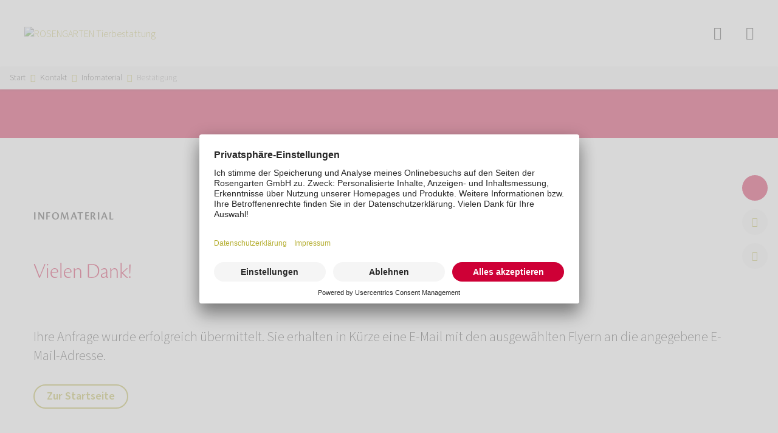

--- FILE ---
content_type: text/html; charset=utf-8
request_url: https://www.tierbestatter-magdeburg.de/kontakt/infomaterial/bestaetigung/
body_size: 8795
content:
<!DOCTYPE html>
<html dir="ltr" lang="de">
<head>

<meta charset="utf-8">
<!-- 
	This website is powered by TYPO3 - inspiring people to share!
	TYPO3 is a free open source Content Management Framework initially created by Kasper Skaarhoj and licensed under GNU/GPL.
	TYPO3 is copyright 1998-2026 of Kasper Skaarhoj. Extensions are copyright of their respective owners.
	Information and contribution at https://typo3.org/
-->


<link rel="shortcut icon" href="/typo3conf/ext/rosengarten/Resources/Public/Images/favicon/favicon.ico" type="image/vnd.microsoft.icon">
<title>Informaterial - ROSENGARTEN-Tierbestattung - Magdeburg</title>
<meta name="generator" content="TYPO3 CMS" />
<meta name="description" content="Gerne senden wir Ihnen kostenloses Infomaterial 🗺️ über die ROSENGARTEN-Tierbestattung per Mail zu." />
<meta name="robots" content="noindex,follow" />
<meta name="viewport" content="width=device-width, user-scalable=no, initial-scale=1.0" />
<meta property="og:title" content="Informaterial - ROSENGARTEN-Tierbestattung - Magdeburg" />
<meta property="og:description" content="Gerne senden wir Ihnen kostenloses Infomaterial 🗺️ über die ROSENGARTEN-Tierbestattung per Mail zu." />
<meta name="twitter:card" content="summary" />
<meta name="facebook-domain-verification" content="b21oegbo20rhf4za5n6yadr10rqgzw" />
<meta name="p:domain_verify" content="47e6ab639038756574773fbfc7a7544c" />


<link rel="stylesheet" type="text/css" href="/typo3temp/assets/compressed/merged-784140b703006ba599a5ff14f0a9ec80-d4ce98d9560641ce07f381c16e4afd6d.css?1768746609" media="all">




<script src="/typo3temp/assets/compressed/merged-80b44c5159de6a1ec6e3a8e3ca7bbbae-784c253851a635a76e3f9e525e16d450.js?1766479063"></script>

<script type="application/ld+json">{
  "@context": "https://schema.org",
  "@type": "LocalBusiness",
  "name": "ROSENGARTEN-Tierbestattung - Magdeburg",
  "image": "https://cdn.rosengarten-tierbestattung.de/standorte/ROSENGARTEN-Tierbestattung-Filiale-Magdeburg.jpg",
  "@id": "https://www.tierbestatter-magdeburg.de",
  "url": "https://www.tierbestatter-magdeburg.de",
  "telephone": "03928 4296200",
  "address": {
    "@type": "PostalAddress",
    "streetAddress": "Winkelgartenstraße 1",
    "addressLocality": "Bördeland",
    "addressRegion": "Sachsen-Anhalt",
    "postalCode": "39221",
    "addressCountry": "DE"
  },
  "geo": {
    "@type": "GeoCoordinates",
    "latitude": 51.97583746360592,
    "longitude": 11.708351053550725
  },
  "openingHoursSpecification": [
    {
      "@type": "OpeningHoursSpecification",
      "dayOfWeek": [
        "Monday",
        "Tuesday",
        "Wednesday",
        "Thursday",
        "Friday"
      ],
      "opens": "08:00",
      "closes": "21:00"
    },
    {
      "@type": "OpeningHoursSpecification",
      "dayOfWeek": [
        "Saturday",
        "Sunday"
      ],
      "opens": "08:00",
      "closes": "20:00"
    }
  ],
  "sameAs": [
    "https://www.facebook.com/RosengartenTierbestattung",
    "https://www.instagram.com/rosengarten_tierbestattung/",
    "https://www.youtube.com/channel/UCxbLk4T5bRUDpmT5NrdnXtg"
  ]
}</script>
<script type="application/ld+json">{
  "@context": "https://schema.org",
  "@type": "BreadcrumbList",
  "itemListElement": [
    {
      "@type": "ListItem",
      "position": 1,
      "name": "Start",
      "item": "https://www.tierbestatter-magdeburg.de/"
    },
    {
      "@type": "ListItem",
      "position": 2,
      "name": "Kontakt",
      "item": "https://www.tierbestatter-magdeburg.de/kontakt/"
    },
    {
      "@type": "ListItem",
      "position": 3,
      "name": "Infomaterial",
      "item": "https://www.tierbestatter-magdeburg.de/kontakt/infomaterial/"
    },
    {
      "@type": "ListItem",
      "position": 4,
      "name": "Bestätigung",
      "item": "https://www.tierbestatter-magdeburg.de/kontakt/infomaterial/bestaetigung/"
    }
  ]
}</script>

  <script type="text/javascript">
    // create dataLayer
    window.dataLayer = window.dataLayer || [];
    function gtag() {
        dataLayer.push(arguments);
    }

    // set „denied" as default for both ad and analytics storage, as well as ad_user_data and ad_personalization,
    gtag("consent", "default", {
        ad_user_data: "denied",
        ad_personalization: "denied",
        ad_storage: "denied",
        analytics_storage: "denied",
        wait_for_update: 2000 // milliseconds to wait for update
    });

    // Enable ads data redaction by default [optional]
    gtag("set", "ads_data_redaction", true);
</script>

<script type="text/javascript">
    // Google Tag Manager
    (function(w, d, s, l, i) {
        w[l] = w[l] || [];
        w[l].push({
            'gtm.start': new Date().getTime(),
            event: 'gtm.js'
        });
        var f = d.getElementsByTagName(s)[0],
            j = d.createElement(s),
            dl = l != 'dataLayer' ? '&l=' + l : '';
        j.async = true;
        j.src =
            'https://www.googletagmanager.com/gtm.js?id=' + i + dl;
        f.parentNode.insertBefore(j, f);
    })(window, document, 'script', 'dataLayer', 'GTM-WSX8ZP4'); //replace GTM-XXXXXX with Google Tag Manager ID
</script>            <link rel="preconnect" href="//app.usercentrics.eu">
            <link rel="preconnect" href="//api.usercentrics.eu">
            <link rel="preconnect" href="//privacy-proxy.usercentrics.eu">
            <link rel="preload" href="//app.usercentrics.eu/browser-ui/latest/loader.js" as="script">
            <link rel="preload" href="https://privacy-proxy.usercentrics.eu/latest/uc-block.bundle.js" as="script">
            <script id="usercentrics-cmp" src="https://app.usercentrics.eu/browser-ui/latest/loader.js" data-settings-id="SQJPFLBGsmRypX" data-language="de" async></script>
            <script type="application/javascript" src="https://privacy-proxy.usercentrics.eu/latest/uc-block.bundle.js"></script>            <script type="application/javascript" src="/typo3conf/ext/rosengarten/Resources/Public/JavaScript/usercentrics.min.js"></script>        <!-- Google Tag Manager -->
        <script type="application/javascript">(function(w,d,s,l,i){w[l]=w[l]||[];w[l].push({'gtm.start':
        new Date().getTime(),event:'gtm.js'});var f=d.getElementsByTagName(s)[0],
        j=d.createElement(s),dl=l!='dataLayer'?'&l='+l:'';j.async=true;j.src=
        'https://www.googletagmanager.com/gtm.js?id='+i+dl;f.parentNode.insertBefore(j,f);
        })(window,document,'script','dataLayer','GTM-WSX8ZP4');</script>
        <script>
            window.dataLayer = window.dataLayer || [];
            function gtag(){dataLayer.push(arguments);}
        </script>
        <!-- End Google Tag Manager -->            <link rel="icon" type="image/png" href="/typo3conf/ext/rosengarten/Resources/Public/Images/favicon/favicon-96x96.png" sizes="96x96" />
            <link rel="icon" type="image/svg+xml" href="/typo3conf/ext/rosengarten/Resources/Public/Images/favicon/favicon.svg" />
            <link rel="shortcut icon" href="/typo3conf/ext/rosengarten/Resources/Public/Images/favicon/favicon.ico" />
            <link rel="apple-touch-icon" sizes="180x180" href="/typo3conf/ext/rosengarten/Resources/Public/Images/favicon/apple-touch-icon.png" />
            <meta name="apple-mobile-web-app-title" content="ROSENGARTEN" />
            <link rel="manifest" href="/typo3conf/ext/rosengarten/Resources/Public/Images/favicon/site.webmanifest" />
<link rel="dns-prefetch" href="https://cdn.rosengarten-tierbestattung.de">

</head>
<body class="with-quicklinks">

    
    
        <noscript><iframe src="https://www.googletagmanager.com/ns.html?id=GTM-WSX8ZP4" height="0" width="0" style="display:none;visibility:hidden"></iframe></noscript>
    
    
        <noscript><iframe src="https://www.googletagmanager.com/ns.html?id=GTM-WSX8ZP4" height="0" width="0" style="display:none;visibility:hidden"></iframe></noscript>
    
    
        
    
    <header class="site-header with-breadcrumbs">
        <div id="navbar" class="navbar">
            <a class="navbar-brand" href="/">
                
                        <img class="logo default" alt="ROSENGARTEN Tierbestattung" src="/typo3conf/ext/rosengarten/Resources/Public/Images/logo-rosengarten-tierbestattung.svg" width="296" height="62" />
                        
                    
            </a>
        </div>
        <div id="navbar-controls" class="navbar-controls">
            <button type="button" class="navbar-search-toggler" data-target="#nav-search" aria-controls="nav-search" aria-expanded="false"><span class="icon icon-search"></span></button><button type="button" class="navbar-menu-toggler" type="button" data-target="#nav-main" aria-controls="nav-aside" aria-expanded="false"><span class="icon icon-bars"></span></button>
        </div>
        
            
<nav class="navbar-breadcrumbs" aria-label="breadcrumb">
  <ol class="breadcrumb">
    
      
          <li class="breadcrumb-item">
            <a href="/">Start</a>
          </li>
        
    
      
          <li class="breadcrumb-item">
            <a href="/kontakt/">Kontakt</a>
          </li>
        
    
      
          <li class="breadcrumb-item">
            <a href="/kontakt/infomaterial/">Infomaterial</a>
          </li>
        
    
      
          <li class="breadcrumb-item active" aria-current="page">
            
                Bestätigung
              
          </li>
        
    
  </ol>
</nav>


        
    </header>
    
<nav id="nav-main" class="nav-main nav-aside overflow-scroll-gradient">
    <ul class="nav main first-level">
        
            
                    
<li class="nav-item child with-children">
    <a class="nav-link open-next-level">Tierbestattung</a>
    <ul class="nav main sub-level ">
        <li class="nav-item back close-level">
            <a class="nav-link"><span class="icon icon-left"></span>Zurück</a>
        </li>
        <li class="nav-item parent">
            <a href="/tierbestattung/" class="nav-link">
                
                        Tierbestattung
                    
            </a>
        </li>
        
            
                    
<li class="nav-item child with-children">
    <a class="nav-link open-next-level">Kleintierbestattung</a>
    <ul class="nav main sub-level  sub-sub-level">
        <li class="nav-item back close-level">
            <a class="nav-link"><span class="icon icon-left"></span>Zurück</a>
        </li>
        <li class="nav-item parent">
            <a href="/tierbestattung/kleintierbestattung/" class="nav-link">
                
                        Kleintierbestattung
                    
            </a>
        </li>
        
            
                    
    
<li class="nav-item without-children  child">
    
            <a href="/tierbestattung/kleintierbestattung/ablauf/" class="nav-link">Ablauf</a>
        
</li>


                
        
            
                    
    
<li class="nav-item without-children  child">
    
            <a href="/tierbestattung/kleintierbestattung/verbleib-der-asche/" class="nav-link">Verbleib der Asche</a>
        
</li>


                
        
            
                    
    
<li class="nav-item without-children  child">
    
            <a href="/preise/#preise-kleintierbestattung" class="nav-link">Preise</a>
        
</li>


                
        
            
                    
    
<li class="nav-item without-children  child">
    
            <a href="/tierbestattung/kleintierbestattung/kremierungsarten/" class="nav-link">Kremierungsarten</a>
        
</li>


                
        
            
                    
    
<li class="nav-item without-children  child">
    
            <a href="/kremierungsantrag/" class="nav-link">Kremierungsantrag</a>
        
</li>


                
        
    </ul>
</li>


                
        
            
                    
<li class="nav-item child with-children">
    <a class="nav-link open-next-level">Pferdebestattung</a>
    <ul class="nav main sub-level  sub-sub-level">
        <li class="nav-item back close-level">
            <a class="nav-link"><span class="icon icon-left"></span>Zurück</a>
        </li>
        <li class="nav-item parent">
            <a href="/tierbestattung/pferdebestattung/" class="nav-link">
                
                        Pferdebestattung
                    
            </a>
        </li>
        
            
                    
    
<li class="nav-item without-children  child">
    
            <a href="/tierbestattung/pferdebestattung/ablauf/" class="nav-link">Ablauf</a>
        
</li>


                
        
            
                    
    
<li class="nav-item without-children  child">
    
            <a href="/tierbestattung/pferdebestattung/verbleib-der-asche/" class="nav-link">Verbleib der Asche</a>
        
</li>


                
        
            
                    
    
<li class="nav-item without-children  child">
    
            <a href="/preise/#preise-pferdebestattung" class="nav-link">Preise</a>
        
</li>


                
        
            
                    
    
<li class="nav-item without-children  child">
    
            <a href="/tierbestattung/pferdebestattung/kremierungsarten/" class="nav-link">Kremierungsarten</a>
        
</li>


                
        
            
                    
    
<li class="nav-item without-children  child">
    
            <a href="/kremierungsantrag/" class="nav-link">Kremierungsantrag</a>
        
</li>


                
        
    </ul>
</li>


                
        
    </ul>
</li>


                
        
            
                    
    
<li class="nav-item without-children ">
    
            <a href="/vorsorge/" class="nav-link">Vorsorge</a>
        
</li>


                
        
            
                    
<li class="nav-item child with-children">
    <a class="nav-link open-next-level">Über uns</a>
    <ul class="nav main sub-level ">
        <li class="nav-item back close-level">
            <a class="nav-link"><span class="icon icon-left"></span>Zurück</a>
        </li>
        <li class="nav-item parent">
            <a href="/ueber-uns/" class="nav-link">
                
                        Über uns
                    
            </a>
        </li>
        
            
                    
    
<li class="nav-item without-children  child">
    
            <a href="/ueber-uns/unsere-werte/" class="nav-link">Unsere Werte</a>
        
</li>


                
        
            
                    
    
<li class="nav-item without-children  child">
    
            <a href="/ueber-uns/aktuelles/" class="nav-link">Aktuelles</a>
        
</li>


                
        
            
                    
    
<li class="nav-item without-children  child">
    
            <a href="/ueber-uns/tierkrematorien/" class="nav-link">Tierkrematorien</a>
        
</li>


                
        
            
                    
    
<li class="nav-item without-children  child">
    
            <a href="/ueber-uns/rosengarten-stiftung/" class="nav-link">ROSENGARTEN-Stiftung</a>
        
</li>


                
        
            
                    
    
<li class="nav-item without-children  child">
    
            <a href="/ueber-uns/gruene-pfote/" class="nav-link">Grüne Pfote</a>
        
</li>


                
        
            
                    
    
<li class="nav-item without-children  child">
    
            <a href="/ueber-uns/lokale-partner/" class="nav-link">Lokale Partner</a>
        
</li>


                
        
            
                    
    
<li class="nav-item without-children  child">
    
            <a href="/faq/" class="nav-link">Häufig gestellte Fragen</a>
        
</li>


                
        
    </ul>
</li>


                
        
            
                    
    
<li class="nav-item without-children ">
    
            <a href="https://www.rosengarten-tierbestattung.de/tierbestattung-in-der-naehe/" target="_blank" class="nav-link">Standorte</a>
        
</li>


                
        
            
                    
<li class="nav-item child with-children active divider-after">
    <a class="nav-link open-next-level active">Kontakt</a>
    <ul class="nav main sub-level  desktop-active">
        <li class="nav-item back close-level">
            <a class="nav-link"><span class="icon icon-left"></span>Zurück</a>
        </li>
        <li class="nav-item parent">
            <a href="/kontakt/" class="nav-link">
                
                        Kontakt
                    
            </a>
        </li>
        
            
                    
    
<li class="nav-item without-children  child">
    
            <a href="/kontakt/infomaterial/" class="nav-link active">Infomaterial</a>
        
</li>


                
        
    </ul>
</li>


                
        
            
                    
    
<li class="nav-item without-children ">
    
            <a href="/kremierungsantrag/" class="nav-link">Kremierung beauftragen</a>
        
</li>


                
        
            
                    
    
<li class="nav-item without-children ">
    
            <a href="/preise/" class="nav-link">Preise</a>
        
</li>


                
        
            
                    
    
<li class="nav-item without-children ">
    
            <a href="/shop/" class="nav-link">Shop</a>
        
</li>


                
        
            
                    
    
<li class="nav-item without-children ">
    
            <a href="/karriere/" class="nav-link">Karriere</a>
        
</li>


                
        
            
                    
    
<li class="nav-item without-children ">
    
            <a href="https://www.rosengarten-tierbestattung.de/magazin" target="_blank" class="nav-link">Magazin</a>
        
</li>


                
        
    </ul>

    
        <ul class="nav horizontal nav-social-media">
            
                <li class="nav-item">
                    <a href="https://www.facebook.com/RosengartenTierbestattung" target="_blank" class="nav-link" rel="noreferrer">
                        <span class="icon icon-facebook"></span>
                    </a>
                </li>
            
                <li class="nav-item">
                    <a href="https://www.instagram.com/rosengarten_tierbestattung/" target="_blank" class="nav-link" rel="noreferrer">
                        <span class="icon icon-instagram"></span>
                    </a>
                </li>
            
                <li class="nav-item">
                    <a href="https://www.youtube.com/channel/UCxbLk4T5bRUDpmT5NrdnXtg" target="_blank" class="nav-link" rel="noreferrer">
                        <span class="icon icon-youtube"></span>
                    </a>
                </li>
            
                <li class="nav-item">
                    <a href="https://www.tiktok.com/@rosengarten_official" target="_blank" class="nav-link" rel="noreferrer">
                        <span class="icon icon-tiktok"></span>
                    </a>
                </li>
            
        </ul>
    
</nav>



    
    <div id="nav-search" class="nav-search nav-aside">
        <div class="main-content">
            <div class="headline"></div>
            <form class="search-form" action="/suche/">
                <div class="form-group">
                    <label for="header-search">Gerne helfen wir Ihnen weiter, wonach suchen Sie?</label>
                    <div class="input-button-wrap">
                        <input id="header-search" type="search" name="tx_kesearch_pi1[sword]" class="form-control" />
                        <button>
                            <span class="icon icon-search"></span>
                        </button>
                    </div>
                </div>
            </form>
        </div>

        <nav class="nav-search-sidebar">
            
<ul class="nav search">
    
        <li class="nav-item">
            
            
                    <a href="/preise/" class="nav-link textlink arrow">
                        Preise
                    </a>
                

        </li>
    
        <li class="nav-item">
            
            
                    <a href="/suche/?tx_kesearch_pi1%5Bsword%5D=Einzelkremierung&amp;cHash=f1dda0a2736a67bc6cfc03df86f8221f" class="nav-link textlink arrow">Einzelkremierung</a>
                

        </li>
    
        <li class="nav-item">
            
            
                    <a href="https://www.rosengarten-versand.de" target="_blank" class="nav-link textlink arrow" rel="noreferrer">
                        Tierurnen
                    </a>
                

        </li>
    
        <li class="nav-item">
            
            
                    <a href="/suche/?tx_kesearch_pi1%5Bsword%5D=Vorsorge&amp;cHash=e6018e7ddeb923e9cad7e04b44f2c37c" class="nav-link textlink arrow">Vorsorge</a>
                

        </li>
    
        <li class="nav-item">
            
            
                    <a href="/kontakt/infomaterial/" class="nav-link textlink arrow">
                        Infomaterial
                    </a>
                

        </li>
    
        <li class="nav-item">
            
            
                    <a href="/suche/?tx_kesearch_pi1%5Bsword%5D=Karriere&amp;cHash=1113068789747f1f5b5cbfbe02961a38" class="nav-link textlink arrow">Karriere</a>
                

        </li>
    
</ul>


        </nav>
    </div>

    
<nav id="nav-language-select" class="nav-main nav-aside nav-language-select">
    <div class="headline">
        Sprache auswählen
    </div>
    <form class="language-select-form">
        <select class="form-control form-select">
            
                <option value="/kontakt/infomaterial/bestaetigung/" selected="selected">Deutsch</option>
            
        </select>
        <button class="button">
            Neu laden
        </button>
    </form>

</nav>





    
        






        
    



<nav class="quicklinks default">
    <ul class="nav">
        
            <li class="nav-item phone mobile">
                
                        <a class="nav-link phone" title="Telefon" href="tel:039284296200">
                            <span class="icon icon-phone light">
                        </a>
                    
            </li>
        
        
            
            <li class="nav-item cremation">
                <a href="/kremierungsantrag/" title="Kremierung beauftragen" class="nav-link cremation">
                    <span class="icon icon-urn primary"></span>
                    <div class="icon-text icon-urn-text primary">
                        
                        <p>
                            Kremierung beauftragen
                        </p>
                    </div>
                </a>
            </li>
        
        
                
            
        
            <li class="nav-item contact  desktop">
                <a href="/kontakt/" title="Kontakt" class="nav-link mail"><span
                        class="icon icon-mail light"></span></a>
            </li>
        
        
            <li class="nav-item location">
                <a href="https://www.rosengarten-tierbestattung.de/tierbestattung-in-der-naehe/" title="Standorte" target="_blank" class="nav-link locations">
                    <span class="icon icon-pin light"></span>
                </a>
            </li>
        
    </ul>
</nav>

<!-- Modal für CH-->




    
    <main id="page-content" class="page-content">
        
        
    <div id="c297" class="shortcut">
        
        
        
    
    <div id="c289" class="page-header">
        
        <div class="container">
            
            
    <div class="container-primary"></div>
    
        <div class="container">
            <div class="subheader">
                

    
        <header>
            



            
    
        
                
                    
    
        
                <h1 class="">
                    Infomaterial
                </h1>
            
    


                
            
    


        </header>
    



            </div>
        </div>
    

        </div>
    </div>


    <div id="c290" class="text align-left">
        
        <div class="container">
            
            
    <div class="content">
        

    
        <header>
            



            
    
        
                
                    
    
        
                <h2 class="">
                    Vielen Dank!
                </h2>
            
    


                
            
    


        </header>
    



        
    
            
        
    
        <div class="bodytext"><p>Ihre Anfrage wurde erfolgreich übermittelt. Sie erhalten in Kürze eine E-Mail mit den ausgewählten Flyern an die angegebene E-Mail-Adresse.<br> <br> <a href="/" class="button">Zur Startseite</a></p></div>
    


        
    


    </div>

        </div>
    </div>



    </div>


    <div id="c2958" class="shortcut">
        
        
        
    
    <div id="c2952" class="text-image-cta right">
        
            <div id="#shop-1" class="anchor-link"></div>
        
        <div class="container">
            
            
    <div class="row">
        
            <div class="col-12 col-lg-6 image">
                

    <figure>
        
                <img alt="Mit der ROSENGARTEN-Vorsorge können Sie sich schon heute für den Tag des Abschiedes finanziell absichern " loading="lazy" src="https://cdn.rosengarten-tierbestattung.de/_processed_/c/1/csm_Vorsorge-Sterbevorsorge-gemeinsame-Zeit-Tier-Hund-Katze-Pferd-Frau_mit_Hund-Wiese-Rosengarten-Tierbestattung_f972d9eb65.webp" width="570" height="380" />
            
        
    </figure>



            </div>
        
        <div class="col-12 col-lg-6 content">
            

    
        <header>
            



            
    
        
                <h2 class="">
                    ROSENGARTEN-Vorsorge
                </h2>
            
    


        </header>
    



            
    
            
        
    
        <div class="bodytext"><p>Mit der <a href="https://www.rosengarten-tierbestattung.de/vorsorge/" target="_blank">ROSENGARTEN-Vorsorge</a> geben wir Ihnen die Möglichkeit, sich frühzeitig finanziell auf den Abschied vom geliebten Tier vorzubereiten. Sie bestimmen, was Sie aufwenden können oder möchten. Ihre Wünsche und Entscheidungen werden im <a href="https://www.rosengarten-tierbestattung.de/vorsorge/buchungsantrag/" target="_blank">Vorsorgeantrag</a> festgehalten, damit Sie zum Abschied Zeit für Ihre Trauer finden und einfühlsam von uns aufgefangen werden. Machen Sie sich keine Sorgen, wir sind für Sie da, wenn Sie uns brauchen.&nbsp;</p></div>
    


            

    <a href="/vorsorge/" target="_top" class="button arrow">ROSENGARTEN-Vorsorge</a>



        </div>
    </div>    

        </div>
    </div>


    <div id="c2951" class="text-image-cta left">
        
            <div id="#shop-1" class="anchor-link"></div>
        
        <div class="container">
            
            
    <div class="row">
        
            <div class="col-12 col-lg-6 image">
                

    <figure>
        
                <img alt="Mann im Büro mit Hund an seiner Seite" loading="lazy" src="https://cdn.rosengarten-tierbestattung.de/_processed_/4/2/csm_Buerohund-Magazin-Blog-Tierbestattung-Buero-ARbeitsplatz-Tisch-Hund-Mann_15fa139909.webp" width="570" height="380" />
            
        
    </figure>



            </div>
        
        <div class="col-12 col-lg-6 content">
            

    
        <header>
            



            
    
        
                <h2 class="">
                    Magazin
                </h2>
            
    


        </header>
    



            
    
            
        
    
        <div class="bodytext"><p>In unserem <a href="https://www.rosengarten-tierbestattung.de/magazin/" target="_blank">Magazin</a> finden Sie spannende und informative Beiträge zu unterschiedlichen Themen. Unsere Inhalte sind redaktionell aufbereitet, wodurch wir eine hohe Informationsqualität garantieren und Sie möglichst ausführlich informieren.</p></div>
    


            

    <a href="/magazin/" target="_top" class="button arrow">Zum Magazin</a>



        </div>
    </div>    

        </div>
    </div>



    </div>


    
    </main>
    
<noscript>
    <link rel="stylesheet" href="/typo3conf/ext/rosengarten/Resources/Public/Css/simple-page.min.css" />
    <style>
        #page-content {display: none;}
        noscript {flex: 1;}
    </style>
    
    <div id="c274" class="page-header">
        
        <div class="container">
            
            
    <div class="container-primary"></div>
    
        <div class="container">
            <div class="subheader">
                

    
        <header>
            



            
    
        
                
                    
    
        
                <div class="headline" class="">
                    JavaScript deaktiviert
                </div>
            
    


                
            
    


        </header>
    



            </div>
        </div>
    

        </div>
    </div>


    <div id="c275" class="text align-left">
        
        <div class="container">
            
            
    <div class="content">
        

    



        
    
            
        
    
        <div class="bodytext"><p>Sie haben aktuell JavaScript deaktiviert. Um unsere Webseite fehlerfrei und im vollen Umfang nutzen zu können, empfehlen wir die Aktivierung von JavaScript in Ihrem Browsers.</p></div>
    


        
    


    </div>

        </div>
    </div>


</noscript>

    
<footer class="site-footer container-dark">
        <div class="container">

            

            <div class="footer-main">
                <div class="footer-brand">
                    <a href="/">
                        
                                <img class="logo" alt="ROSENGARTEN Tierbestattung" src="/typo3conf/ext/rosengarten/Resources/Public/Images/logo-rosengarten-tierbestattung-light.svg" width="266" height="54" />
                            
                    </a>
                    
                        <div class="info">
                            <p>ROSENGARTEN-Tierbestattung - Magdeburg</p>
                            <p>Winkelgartenstraße 1 · 39221 Bördeland</p>
                        </div>
                        <div class="contact">
                            
                                <a class="iconlink icon-phone" href="tel:039284296200">03928 4296200</a><br/>
                            
                            <a class="iconlink icon-mail" href="javascript:linkTo_UnCryptMailto(%27iwehpk6iwczaxqncWiaej9nkoajcwnpaj%3Aza%27);">magdeburg@mein-rosengarten.de</a>
                        </div>
                    
                </div>
                <nav class="footer-nav">
                    <div class="footer-nav-main">
                        
                            <ul class="nav first-level">
                                
                                    <li class="nav-item with-children">
                                        <a href="/tierbestattung/" class="nav-link">
                                            Tierbestattung
                                        </a>
                                        
                                            <ul class="nav second-level">
                                                
                                                    <li class="nav-item">
                                                        <a href="/tierbestattung/kleintierbestattung/" class="nav-link">
                                                            Kleintierbestattung
                                                        </a>
                                                    </li>
                                                
                                                    <li class="nav-item">
                                                        <a href="/tierbestattung/pferdebestattung/" class="nav-link">
                                                            Pferdebestattung
                                                        </a>
                                                    </li>
                                                
                                            </ul>
                                        
                                    </li>
                                
                                    <li class="nav-item">
                                        <a href="/vorsorge/" class="nav-link">
                                            Vorsorge
                                        </a>
                                        
                                    </li>
                                
                                    <li class="nav-item with-children">
                                        <a href="/ueber-uns/" class="nav-link">
                                            Über uns
                                        </a>
                                        
                                            <ul class="nav second-level">
                                                
                                                    <li class="nav-item">
                                                        <a href="/ueber-uns/unsere-werte/" class="nav-link">
                                                            Unsere Werte
                                                        </a>
                                                    </li>
                                                
                                                    <li class="nav-item">
                                                        <a href="/ueber-uns/aktuelles/" class="nav-link">
                                                            Aktuelles
                                                        </a>
                                                    </li>
                                                
                                                    <li class="nav-item">
                                                        <a href="/ueber-uns/tierkrematorien/" class="nav-link">
                                                            Tierkrematorien
                                                        </a>
                                                    </li>
                                                
                                                    <li class="nav-item">
                                                        <a href="/ueber-uns/rosengarten-stiftung/" class="nav-link">
                                                            ROSENGARTEN-Stiftung
                                                        </a>
                                                    </li>
                                                
                                                    <li class="nav-item">
                                                        <a href="/ueber-uns/gruene-pfote/" class="nav-link">
                                                            Grüne Pfote
                                                        </a>
                                                    </li>
                                                
                                                    <li class="nav-item">
                                                        <a href="/ueber-uns/lokale-partner/" class="nav-link">
                                                            Lokale Partner
                                                        </a>
                                                    </li>
                                                
                                                    <li class="nav-item">
                                                        <a href="/faq/" class="nav-link">
                                                            Häufig gestellte Fragen
                                                        </a>
                                                    </li>
                                                
                                            </ul>
                                        
                                    </li>
                                
                                    <li class="nav-item">
                                        <a href="https://www.rosengarten-tierbestattung.de/tierbestattung-in-der-naehe/" target="_blank" class="nav-link">
                                            Standorte
                                        </a>
                                        
                                    </li>
                                
                                    <li class="nav-item">
                                        <a href="/kremierungsantrag/" class="nav-link">
                                            Kremierung beauftragen
                                        </a>
                                        
                                    </li>
                                
                                    <li class="nav-item">
                                        <a href="/preise/" class="nav-link">
                                            Preise
                                        </a>
                                        
                                    </li>
                                
                                    <li class="nav-item">
                                        <a href="/karriere/" class="nav-link">
                                            Karriere
                                        </a>
                                        
                                    </li>
                                
                                    <li class="nav-item">
                                        <a href="https://www.rosengarten-tierbestattung.de/magazin" target="_blank" class="nav-link">
                                            Magazin
                                        </a>
                                        
                                    </li>
                                
                                
                            </ul>
                        
                    </div>
                    <div class="footer-nav-aside">
                        
                            <ul class="nav first-level">
                                
                                    <li class="nav-item">
                                        <a href="/kontakt/" class="nav-link">
                                            Kontakt
                                        </a>
                                    </li>
                                
                                    <li class="nav-item">
                                        <a href="/shop/" class="nav-link">
                                            Shop
                                        </a>
                                    </li>
                                
                            </ul>
                        
                    </div>
                </nav>
            </div>
            <div class="footer-secondary">
                
                    <div class="related-logos">
                        <a href="/ueber-uns/unsere-werte/">
                            <img class="dekra" alt="Dekra zertifiziert" src="/typo3conf/ext/rosengarten/Resources/Public/Images/dekra-zertifiziert.svg" width="90" height="126" />
                        </a>
                    </div>
                
                
    
    <div class="footer-newsletter">
        <div class="headline">Newsletter abonnieren</div>
        <div class="content">
            
                    <p>Bleiben Sie stets informiert. Erfahren Sie alle Neuigkeiten und Angebote mit dem ROSENGARTEN-Newsletter.</p>
                
            

    

        
        <form enctype="multipart/form-data" method="post" novalidate="novalidate" class="needs-validation" id="newsletter-footer-236" action="/kontakt/infomaterial/bestaetigung/?tx_form_formframework%5Baction%5D=perform&amp;tx_form_formframework%5Bcontroller%5D=FormFrontend&amp;cHash=18711e0489f8610b4321baaa49fec767">
<div><input type="hidden" name="tx_form_formframework[newsletter-footer-236][__state]" value="TzozOToiVFlQTzNcQ01TXEZvcm1cRG9tYWluXFJ1bnRpbWVcRm9ybVN0YXRlIjoyOntzOjI1OiIAKgBsYXN0RGlzcGxheWVkUGFnZUluZGV4IjtpOjA7czoxMzoiACoAZm9ybVZhbHVlcyI7YTowOnt9fQ==91c8eb1880291d12c78dd4dbc451473b381162dc" /><input type="hidden" name="tx_form_formframework[__trustedProperties]" value="{&quot;newsletter-footer-236&quot;:{&quot;Gvt0uLMzRl5VpAQYs4&quot;:1,&quot;email&quot;:1,&quot;__currentPage&quot;:1}}330a5d2df3e3f53b660eb36a0f3b474d405338c5" />
</div>

            
            
            
            <div class="form-fields">
                

    
    
        

        <input autocomplete="Gvt0uLMzRl5VpAQYs4" aria-hidden="true" id="newsletter-footer-236-Gvt0uLMzRl5VpAQYs4" style="position:absolute; margin:0 0 0 -999em;" tabindex="-1" type="text" name="tx_form_formframework[newsletter-footer-236][Gvt0uLMzRl5VpAQYs4]" />
    


    
        

    

    <div class="form-group">
        
            <label class="control-label sr-only" for="newsletter-footer-236-email"><span class="text">Ihre E-Mail-Adresse:</span>
<span class="required">*</span>

</label>
        
        <div class="input">
            
                
        <input placeholder="Ihre E-Mail-Adresse" required="required" data-element-type="Email" class=" form-control" id="newsletter-footer-236-email" type="email" name="tx_form_formframework[newsletter-footer-236][email]" />
    
                
            
            
        </div>
    </div>






    



                
            </div>
            <div class="actions">
                
<nav class="form-navigation">
    <div class="btn-toolbar" role="toolbar">
        <div class="btn-group" role="group">
            
            
                    <button class="form-submit " type="submit" name="tx_form_formframework[newsletter-footer-236][__currentPage]" value="1">
                        
                                <span class="icon icon-send"></span>
                            
                    </button>
                
        </div>
    </div>
</nav>


            </div>
        </form>



    



        </div>
    </div>




            </div>
            
                <div class="footer-tertiary">
                    <div class="footer-citylist">
                        <div class="headline">Für Sie vor Ort tätig in</div>
                        <div class="content">
                            <p>
                                Magdeburg, Dessau-Roßlau, Lutherstadt Wittenberg, Halberstadt, Stendal, Bernburg(Saale), Schönebeck (Elbe), Köthen(Anhalt), Quedlingburg, Burg(bei Magdeburg), Gardelegen, Haldensleben, Thale, Gommern, Tangermünde 
                            </p>
                        </div>
                    </div>
                </div>
            
            <div class="footer-bottom">
                <div class="footer-bottom-nav">
                    
                        <nav class="footer-nav-meta">
                            <ul class="nav horizontal">
                                
                                    <li class="nav-item">
                                        <a href="/impressum/" class="nav-link">
                                            Impressum
                                        </a>
                                    </li>
                                
                                    <li class="nav-item">
                                        <a href="/datenschutz/" class="nav-link">
                                            Datenschutz
                                        </a>
                                    </li>
                                
                                    <li class="nav-item">
                                        <a href="https://www.rosengarten-stiftung.org/" target="_blank" class="nav-link">
                                            Stiftung
                                        </a>
                                    </li>
                                
                                    <li class="nav-item">
                                        <a href="https://www.rosengarten-tierbestattung.de/hinweisgeberschutzgesetz/" target="_blank" class="nav-link">
                                            Interne Meldestelle
                                        </a>
                                    </li>
                                
                                    <li class="nav-item">
                                        <a href="/preise/#c6688" class="nav-link">
                                            Zahlungsmittel
                                        </a>
                                    </li>
                                
                                    <li class="nav-item">
                                        <a href="https://www.rosengarten-tierbestattung.de/barrierefreiheitserklaerung/" target="_blank" class="nav-link">
                                            Barrierefreiheitserklärung
                                        </a>
                                    </li>
                                
                                <li class="nav-item">
                                    <a class="nav-link" onClick="UC_UI.showSecondLayer()">
                                        Cookie/Tracking-Einstellungen
                                    </a>
                                </li>
                            </ul>
                        </nav>
                    
                    
                        <nav class="footer-nav-social-media">
                            <ul class="nav horizontal">
                                
                                    <li class="nav-item">
                                        <a href="https://www.facebook.com/RosengartenTierbestattung" target="_blank" class="nav-link" rel="noreferrer">
                                            <span class="icon icon-facebook"></span>
                                        </a>
                                    </li>
                                
                                    <li class="nav-item">
                                        <a href="https://www.instagram.com/rosengarten_tierbestattung/" target="_blank" class="nav-link" rel="noreferrer">
                                            <span class="icon icon-instagram"></span>
                                        </a>
                                    </li>
                                
                                    <li class="nav-item">
                                        <a href="https://www.youtube.com/channel/UCxbLk4T5bRUDpmT5NrdnXtg" target="_blank" class="nav-link" rel="noreferrer">
                                            <span class="icon icon-youtube"></span>
                                        </a>
                                    </li>
                                
                                    <li class="nav-item">
                                        <a href="https://www.tiktok.com/@rosengarten_official" target="_blank" class="nav-link" rel="noreferrer">
                                            <span class="icon icon-tiktok"></span>
                                        </a>
                                    </li>
                                
                            </ul>
                        </nav>
                    
                </div>
                <div class="copyright">
                    &copy; 2026
                    
                            ROSENGARTEN-Tierbestattung
                        
                </div>

            </div>
        </div>

    </footer>


    <div class="overlay-background"></div>
<script src="/typo3temp/assets/compressed/merged-1dfb19487403956ee5cfd8179b053c17-da21f06d411cd3c7465ce9710d93cb8e.js?1766479062"></script>
<script src="/typo3temp/assets/compressed/slick.min-c37278de05d496e7f919c3e57b1bddb7.js?1766479062"></script>

<script src="/typo3temp/assets/compressed/merged-963a043e71f1caa9f0c7eec4cd328173-da360e471a752f1ee9f71c079fee40de.js?1766479062"></script>
<script src="/typo3conf/ext/rosengarten/Resources/Public/JavaScript/form.min.js?1766478923"></script>
<script>
            var outdatedPattern = /(?:msie |Trident\/7.0;(.*)rv:11.0)/i;
            if(outdatedPattern.test(window.navigator.userAgent)) {
                window.location.href = "/veralteter-browser/";
            }
        </script>
<script>
        addTooltipEventListeners();
    </script>

</body>
</html>

--- FILE ---
content_type: application/javascript; charset=utf-8
request_url: https://www.tierbestatter-magdeburg.de/typo3temp/assets/compressed/merged-963a043e71f1caa9f0c7eec4cd328173-da360e471a752f1ee9f71c079fee40de.js?1766479062
body_size: 7835
content:

function openMenu(a){var e=$(a),n=getButtonForMenu(a),t=$(".nav-aside.active"),i=$("#navbar-controls button.active");e.addClass("active"),n.addClass("active"),n.attr("aria-expanded","true"),t.removeClass("active"),i.removeClass("active"),$("#navbar-controls, .quicklinks, body").css("padding-right",getScrollbarWidth()+"px"),$("body").addClass("menu-open"),showMenuBackdrop()}function closeMenu(a){var e=$(a),n=getButtonForMenu(a);e.removeClass("active"),n.removeClass("active"),n.attr("aria-expanded","false"),$("#navbar-controls, .quicklinks, body").css("padding-right",0),$("body").removeClass("menu-open"),removeMenuBackdrop()}function isMenuActive(a){return a.hasClass("active")}function isSubmenuActive(){if($(".nav-main.nav-aside .nav-item.with-children").hasClass("active")){var a=$(".nav-main.nav-aside .nav-item.with-children.active");if($(a).find("ul .nav-item.child .nav-link").hasClass("active")){var e=$(a).find("ul li .nav-link.active"),n=$(e).closest("ul");n.addClass("active"),$(n).closest(".nav-item.with-children.active").find(".nav-link.open-next-level").addClass("submenu-active")}}}function getButtonForMenu(a){return $('#navbar-controls button[data-target="'+a+'"]')}function showMenuBackdrop(){$(".nav-backdrop").length||($('<div class="nav-backdrop"></div>').appendTo(document.body),$(".nav-backdrop").animate({opacity:1},400),$(".nav-backdrop").on("click",function(){closeMenu($("#navbar-controls button.active").data("target"))}))}function removeMenuBackdrop(){$(".nav-backdrop").animate({opacity:0},400,function(){$(".nav-backdrop").remove()})}function updateNavbarSlim(){$(window).scrollTop()>0?($(".site-header").addClass("slim"),$(".profil-container").addClass("slim")):($(".site-header").removeClass("slim"),$(".profil-container").removeClass("slim"))}jQuery(function(){updateNavbarSlim()}),$(window).on("scroll",function(){updateNavbarSlim()}),$("#navbar-controls button").on("click",function(){var a=$(this).data("target");isMenuActive($(this))?closeMenu(a):(isSubmenuActive(),setTimeout(function(){openMenu(a)},300))}),$("#nav-main .open-next-level").on("click",function(){var a=$(this).closest("ul").find("ul"),e=$(this).closest("li").children("ul"),n=$("#nav-main .open-next-level");a.removeClass("active desktop-active"),e.addClass("active"),n.removeClass("submenu-active"),$(this).addClass("submenu-active")}),$("#nav-main .close-level").on("click",function(){var a=$(this).closest("ul"),e=$("#nav-main .open-next-level");a.removeClass("active"),e.removeClass("submenu-active")}),$("#nav-language-select .language-select-form").on("submit",function(a){a.preventDefault();var e=$(this).find("select").val();window.location.href=e});
jQuery(function(){initChosen($(this).find("select")),$(".tabs-select").on("change",function(e){var t=$(this).val();$('[href="'+t+'"]').tab("show")})});let vh=.01*window.innerHeight;function getScrollbarWidth(){return window.innerWidth-document.documentElement.clientWidth}function initChosen(e){e.chosen({disable_search_threshold:10,inherit_select_classes:!0})}document.documentElement.style.setProperty("--vh",`${vh}px`),document.documentElement.style.setProperty("--vh-stage",`${vh}px`),$(".navbar-breadcrumbs").length&&document.documentElement.style.setProperty("--navbar-breadcrumbs-height",$(".navbar-breadcrumbs").height()+"px"),$(".video-gallery .tab-control").on("click",function(e){var t=$(this).closest(".video-gallery");setTimeout(function(e){var n=t.find(".tab-content").find(".tab-pane.active.show");0==n.find("img").length&&n.find(".video-container").trigger("click")},200)}),$(".video-container").on("click",function(){var e=$(this);e.find("img.embed-responsive-item").remove();var t=e.data("src"),n=e.data("iframeclass"),i=$('<iframe src="'+t+'" class="'+n+'" frameborder="0" allow="accelerometer; autoplay; encrypted-media; gyroscope; picture-in-picture; fullscreen"></iframe>');e.append(i)}),$(window).on("resize",function(){let e=.01*window.innerHeight;document.documentElement.style.setProperty("--vh",`${e}px`),$(".navbar-breadcrumbs").length&&document.documentElement.style.setProperty("--navbar-breadcrumbs-height",$(".navbar-breadcrumbs").height()+"px")}),$(window).on("orientationchange",function(){$(window).one("resize",function(){let e=.01*window.innerHeight;document.documentElement.style.setProperty("--vh-stage",`${e}px`)})}),$(document).ready(function(){$(".faq-item .faq-question").on("click",function(){$(this).parent().toggleClass("open").find(".faq-answer").slideToggle()})});
function initSlider(e,i,t=!1,n=5e3){var s={pauseOnFocus:!1,pauseOnHover:!1,prevArrow:'<button class="slick-prev"></button>',nextArrow:'<button class="slick-next"></button>'};if(t&&$.extend(s,{autoplay:!0,autoplaySpeed:n}),i=$.extend(s,i),e.find(".desktop-only, .mobile-only").length){var o=e,r=o.clone().insertAfter(o);o.addClass("mobile-only"),o.find(".desktop-only").remove(),r.addClass("desktop-only"),r.find(".mobile-only").remove(),o.slick(i),r.slick(i)}else e.slick(i);t&&e.on("touchstart",function(){e.slick("slickPlay")})}function initIconTextBoxContainer(){if(!$(".icon-text-box-container-slider.slider").length)return!1;initSlider($(".icon-text-box-container-slider.slider"),{mobileFirst:!0,responsive:[{breakpoint:576,settings:{slidesToShow:1}},{breakpoint:768,settings:{slidesToShow:2}},{breakpoint:992,settings:{slidesToShow:3}},{breakpoint:1200,settings:{slidesToShow:4}}]},!0,8e3)}function initIconTextBoxContainerCol3(){if(!$(".icon-text-box-container-slider-col3.slider").length)return!1;initSlider($(".icon-text-box-container-slider-col3.slider"),{mobileFirst:!0,responsive:[{breakpoint:576,settings:{slidesToShow:1}},{breakpoint:768,settings:{slidesToShow:2}},{breakpoint:992,settings:{slidesToShow:3}}]},!0,8e3)}function initInstaFeedSlider(){if(!$(".instafeed-slider").length)return!1;initSlider($(".instafeed-slider"),{mobileFirst:!0,useTransform:!1},!1,8e3)}function initSectionImageTextBoxesSlider(){if(!$(".section-image-text-boxes-slider").length)return!1;initSlider($(".section-image-text-boxes-slider"),{mobileFirst:!0,responsive:[{breakpoint:576,settings:{slidesToShow:1}},{breakpoint:768,settings:{slidesToShow:2}},{breakpoint:992,settings:{slidesToShow:2}},{breakpoint:1200,settings:{slidesToShow:3}}]},!0,8e3)}function initImageSlider(){if(!$(".image-slider").length)return!1;initSlider($(".image-slider .slider"),{appendArrows:$(".image-slider .slider-arrow-container")})}function initImageTextSlider(){if(!$(".text-image-slider").length)return!1;initSlider($(".text-image-slider .slider"),{appendArrows:$(".text-image-slider .slider-arrow-container")})}function initStageSliderImageTextBottom(){if(!$(".stage-slider-image-text .slider").length)return!1;$(".stage-slider-image-text .slider").on("init",function(){var e=$(this).find(".slick-dots");$(this).find(".content").append(e.clone(!0)),$(this).find(".slide").each(function(e){e=$(this).data("index");$(this).find(".slick-dots li").removeClass("slick-active"),$(this).find(".slick-dots li").eq(e).addClass("slick-active")}),e.remove()}),initSlider($(".stage-slider-image-text .slider"),{dots:!0,adaptiveHeight:!0,appendArrows:$(".stage-slider-image-text .slider-arrow-container")})}function initSliderMedia(){initSlider($(".media-gellery"),{pauseOnFocus:!1,pauseOnHover:!1,adaptiveHeight:!0,prevArrow:'<button class="slick-prev"></button>',nextArrow:'<button class="slick-next"></button>'},!1,8e3)}function initQuoteSlider(){initSlider($(".quoteslist"),{mobileFirst:!0,pauseOnFocus:!1,pauseOnHover:!1,slidesToShow:1,slidesToScroll:1,swipeToSlide:!0,adaptiveHeight:!0,variableWidth:!1,arrows:!0,prevArrow:'<button type="button" class="slick-prev"></button>',nextArrow:'<button type="button" class="slick-next"></button>'},!0,8e3)}function generateListItem(e){return"<li>"+e+"</li>"}function initListDeathSlider(){const e=$(".deathslider-items");if(window.matchMedia("(max-width: 992px)").matches){if(console.log("testing"),!(e.length<=3))return!1;{const e=$(".deathslider-items:first");$('<div class="icon-text-box-container slider memorial-card-slider w-100" id="listDeathSliderWrapper"><div class="icon-text-box-container-slider-col3 slider" id="dsliderlist">').insertBefore(e),$(".deathslider-items").each((e,i)=>{$("#dsliderlist").append(i)})}}e.length>0&&($(".deathslider-item-list").not(".slick-initialized").slick(),initSlider($(".deathslider-item-list"),{mobileFirst:!0,responsive:[{breakpoint:576,settings:{slidesToShow:1}},{breakpoint:767,settings:{slidesToShow:2}},{breakpoint:992,settings:{slidesToShow:3}}]},!0,8e3))}function initcustomRoseSlider(){initSlider($(".slider-rose-custom-product"),{mobileFirst:!0,pauseOnFocus:!1,pauseOnHover:!1,slidesToShow:1,slidesToScroll:1,swipeToSlide:!0,adaptiveHeight:!0,variableWidth:!1,arrows:!0,prevArrow:'<button type="button" class="slick-prev"></button>',nextArrow:'<button type="button" class="slick-next"></button>'},!1,8e3)}jQuery(function(){initIconTextBoxContainer(),initIconTextBoxContainerCol3(),initSectionImageTextBoxesSlider(),initImageSlider(),initStageSliderImageTextBottom(),initInstaFeedSlider(),initImageTextSlider(),initSliderMedia(),initListDeathSlider(),$(document).on("click",".tab-control",function(){$(".tab-control").not(this).removeClass("active"),$(".tab-pane").each(function(){$(this).find("iframe").remove()})}),$(document).on("click",".model-gallery-slider",function(){$("#modeSliderMedia").modal("show")})}),$(document).ready(function(){$("#modeSliderMedia").on("shown.bs.modal",function(e){$(".media-gellery").slick("setPosition")})});
/*
* jquery-match-height 0.7.2 by @liabru
* http://brm.io/jquery-match-height/
* License MIT
*/
!function(t){"use strict";"function"==typeof define&&define.amd?define(["jquery"],t):"undefined"!=typeof module&&module.exports?module.exports=t(require("jquery")):t(jQuery)}(function(t){var e=-1,o=-1,n=function(t){return parseFloat(t)||0},a=function(e){var o=1,a=t(e),i=null,r=[];return a.each(function(){var e=t(this),a=e.offset().top-n(e.css("margin-top")),s=r.length>0?r[r.length-1]:null;null===s?r.push(e):Math.floor(Math.abs(i-a))<=o?r[r.length-1]=s.add(e):r.push(e),i=a}),r},i=function(e){var o={
byRow:!0,property:"height",target:null,remove:!1};return"object"==typeof e?t.extend(o,e):("boolean"==typeof e?o.byRow=e:"remove"===e&&(o.remove=!0),o)},r=t.fn.matchHeight=function(e){var o=i(e);if(o.remove){var n=this;return this.css(o.property,""),t.each(r._groups,function(t,e){e.elements=e.elements.not(n)}),this}return this.length<=1&&!o.target?this:(r._groups.push({elements:this,options:o}),r._apply(this,o),this)};r.version="0.7.2",r._groups=[],r._throttle=80,r._maintainScroll=!1,r._beforeUpdate=null,
r._afterUpdate=null,r._rows=a,r._parse=n,r._parseOptions=i,r._apply=function(e,o){var s=i(o),h=t(e),l=[h],c=t(window).scrollTop(),p=t("html").outerHeight(!0),u=h.parents().filter(":hidden");return u.each(function(){var e=t(this);e.data("style-cache",e.attr("style"))}),u.css("display","block"),s.byRow&&!s.target&&(h.each(function(){var e=t(this),o=e.css("display");"inline-block"!==o&&"flex"!==o&&"inline-flex"!==o&&(o="block"),e.data("style-cache",e.attr("style")),e.css({display:o,"padding-top":"0",
"padding-bottom":"0","margin-top":"0","margin-bottom":"0","border-top-width":"0","border-bottom-width":"0",height:"100px",overflow:"hidden"})}),l=a(h),h.each(function(){var e=t(this);e.attr("style",e.data("style-cache")||"")})),t.each(l,function(e,o){var a=t(o),i=0;if(s.target)i=s.target.outerHeight(!1);else{if(s.byRow&&a.length<=1)return void a.css(s.property,"");a.each(function(){var e=t(this),o=e.attr("style"),n=e.css("display");"inline-block"!==n&&"flex"!==n&&"inline-flex"!==n&&(n="block");var a={
display:n};a[s.property]="",e.css(a),e.outerHeight(!1)>i&&(i=e.outerHeight(!1)),o?e.attr("style",o):e.css("display","")})}a.each(function(){var e=t(this),o=0;s.target&&e.is(s.target)||("border-box"!==e.css("box-sizing")&&(o+=n(e.css("border-top-width"))+n(e.css("border-bottom-width")),o+=n(e.css("padding-top"))+n(e.css("padding-bottom"))),e.css(s.property,i-o+"px"))})}),u.each(function(){var e=t(this);e.attr("style",e.data("style-cache")||null)}),r._maintainScroll&&t(window).scrollTop(c/p*t("html").outerHeight(!0)),
this},r._applyDataApi=function(){var e={};t("[data-match-height], [data-mh]").each(function(){var o=t(this),n=o.attr("data-mh")||o.attr("data-match-height");n in e?e[n]=e[n].add(o):e[n]=o}),t.each(e,function(){this.matchHeight(!0)})};var s=function(e){r._beforeUpdate&&r._beforeUpdate(e,r._groups),t.each(r._groups,function(){r._apply(this.elements,this.options)}),r._afterUpdate&&r._afterUpdate(e,r._groups)};r._update=function(n,a){if(a&&"resize"===a.type){var i=t(window).width();if(i===e)return;e=i;
}n?o===-1&&(o=setTimeout(function(){s(a),o=-1},r._throttle)):s(a)},t(r._applyDataApi);var h=t.fn.on?"on":"bind";t(window)[h]("load",function(t){r._update(!1,t)}),t(window)[h]("resize orientationchange",function(t){r._update(!0,t)})});
const svgIcons={close:'<svg version="1.1" id="Layer_1" xmlns="http://www.w3.org/2000/svg" xmlns:xlink="http://www.w3.org/1999/xlink" x="0px" y="0px" viewBox="0 0 512 512" xml:space="preserve"><g><g><path d="M505.943,6.058c-8.077-8.077-21.172-8.077-29.249,0L6.058,476.693c-8.077,8.077-8.077,21.172,0,29.249C10.096,509.982,15.39,512,20.683,512c5.293,0,10.586-2.019,14.625-6.059L505.943,35.306C514.019,27.23,514.019,14.135,505.943,6.058z"/></g></g><g><g><path d="M505.942,476.694L35.306,6.059c-8.076-8.077-21.172-8.077-29.248,0c-8.077,8.076-8.077,21.171,0,29.248l470.636,470.636c4.038,4.039,9.332,6.058,14.625,6.058c5.293,0,10.587-2.019,14.624-6.057C514.018,497.866,514.018,484.771,505.942,476.694z"/></g></g></svg>',next:'<svg version="1.1" id="Capa_1" xmlns="http://www.w3.org/2000/svg" xmlns:xlink="http://www.w3.org/1999/xlink" x="0px" y="0px" viewBox="0 0 477.175 477.175" xml:space="preserve"> <g><path d="M360.731,229.075l-225.1-225.1c-5.3-5.3-13.8-5.3-19.1,0s-5.3,13.8,0,19.1l215.5,215.5l-215.5,215.5c-5.3,5.3-5.3,13.8,0,19.1c2.6,2.6,6.1,4,9.5,4c3.4,0,6.9-1.3,9.5-4l225.1-225.1C365.931,242.875,365.931,234.275,360.731,229.075z"/></g></svg>',prev:'<svg version="1.1" id="Capa_1" xmlns="http://www.w3.org/2000/svg" xmlns:xlink="http://www.w3.org/1999/xlink" x="0px" y="0px" viewBox="0 0 477.175 477.175" xml:space="preserve"><g><path d="M145.188,238.575l215.5-215.5c5.3-5.3,5.3-13.8,0-19.1s-13.8-5.3-19.1,0l-225.1,225.1c-5.3,5.3-5.3,13.8,0,19.1l225.1,225c2.6,2.6,6.1,4,9.5,4s6.9-1.3,9.5-4c5.3-5.3,5.3-13.8,0-19.1L145.188,238.575z"/></g></svg>',pause:'<svg xmlns="http://www.w3.org/2000/svg" height="24px" viewBox="0 0 24 24" width="24px" fill="#000000"><path d="M0 0h24v24H0V0z" fill="none"/><path d="M6 19h4V5H6v14zm8-14v14h4V5h-4z"/></svg>',play:'<svg xmlns="http://www.w3.org/2000/svg" height="24px" viewBox="0 0 24 24" width="24px" fill="#000000"><path d="M0 0h24v24H0V0z" fill="none"/><path d="M10 8.64L15.27 12 10 15.36V8.64M8 5v14l11-7L8 5z"/></svg>'};let lightboxContainer,interval,mklbItems=document.getElementsByClassName("mklbItem"),auto=0;for(let e=0;e<mklbItems.length;e++){let t=mklbItems[e];t.addEventListener("click",()=>_mklbOpen(t))}function _mklbOpen(e){(lightboxContainer=document.createElement("div")).id="mkLightboxContainer",document.body.classList.add("mklb-lightbox"),console.log(lightboxContainer);let t=document.createElement("div");t.id="overlay",lightboxContainer.appendChild(t),"gallery"in e.dataset?_mklbAddGallery(e):"videoSrc"in e.dataset?lightboxContainer.appendChild(_mklbAddVideo(e)):"youtubeId"in e.dataset?lightboxContainer.appendChild(_mklbAddYoutubeVideo(e)):"vimeoId"in e.dataset?lightboxContainer.appendChild(_mklbAddVimeoVideo(e)):lightboxContainer.appendChild(_mklbAddImage(e));let l=document.createElement("div");l.id="closeIconContainer",l.innerHTML=svgIcons.close,lightboxContainer.appendChild(l),l.addEventListener("click",_closeLightbox),document.body.appendChild(lightboxContainer),t.addEventListener("click",_closeLightbox)}function _mklbAddImage(e){let t=document.createElement("img");return t.id="mklbImage",t.src="src"in e.dataset?e.dataset.src:e.src,t}function _mklbAddVideo(e){let t=document.createElement("video");t.setAttribute("autoplay",!0),t.setAttribute("controls",!0);let l=document.createElement("source");return l.src=e.dataset.videoSrc,l.type="video/mp4",t.appendChild(l),t}function _mklbAddYoutubeVideo(e){let t=document.createElement("iframe");return t.id="yt-video",t.setAttribute("frameborder","0"),t.setAttribute("allow","autoplay; encrypted-media"),t.setAttribute("allowfullscreen",""),t.src="https://www.youtube.com/embed/"+e.dataset.youtubeId,t}function _mklbAddVimeoVideo(e){let t=document.createElement("iframe");return t.id="yt-video",t.setAttribute("frameborder","0"),t.setAttribute("allowfullscreen",""),t.setAttribute("allow","autoplay; fullscreen"),t.src="https://player.vimeo.com/video/"+e.dataset.vimeoId+"?dnt=1",t}function _mklbAddGallery(e){let t=[],l=0,n=document.createElement("div");n.id="mklbInner";for(let i=0;i<mklbItems.length;i++)if("gallery"in mklbItems[i].dataset&&mklbItems[i].dataset.gallery===e.dataset.gallery){t.push(mklbItems[i]),"auto"in mklbItems[i].dataset&&(auto=mklbItems[i].dataset.auto),mklbItems[i]===e&&(l=t.length);let o=document.createElement("section");o.className="imageContainer",o.appendChild(_mklbAddImage(mklbItems[i])),n.appendChild(o)}n.style.marginLeft=-100*(l-1)+"vw",lightboxContainer.appendChild(n);let i=document.createElement("div");i.id="prev",i.innerHTML=svgIcons.prev;let o=document.createElement("div");o.id="prevContainer",o.appendChild(i),lightboxContainer.appendChild(o),o.addEventListener("click",()=>_mklbSlide(!0));let a=document.createElement("div");a.id="next",a.setAttribute("data-next",l<=t.length?l+1:1),a.innerHTML=svgIcons.next;let d=document.createElement("div");d.id="nextContainer",d.appendChild(a),lightboxContainer.appendChild(d),d.addEventListener("click",function(){_mklbSlide(!1),_mklbStopAutoGallery()}),auto>0&&_mklbSetAutoGallery()}function _closeLightbox(){document.getElementById("mkLightboxContainer").remove(),document.body.classList.remove("mklb-lightbox"),clearInterval(interval)}function _mklbSetAutoGallery(){let e=document.createElement("div");e.id="stopGallery",e.innerHTML=svgIcons.pause,e.addEventListener("click",()=>_mklbStopAutoGallery());let t=document.createElement("div");t.id="playGallery",t.innerHTML=svgIcons.play,t.addEventListener("click",function(){_mklbPlayAutoGallery(),document.getElementById("controlContainer").classList.remove("stop")});let l=document.createElement("div");l.id="controlContainer",l.appendChild(e),l.appendChild(t),lightboxContainer.appendChild(l),_mklbPlayAutoGallery()}function _mklbPlayAutoGallery(){interval=setInterval(function(){_mklbSlide(!1)},auto)}function _mklbStopAutoGallery(){clearInterval(interval),document.getElementById("controlContainer").classList.add("stop")}function _mklbSlide(e){let t=document.getElementById("mklbInner"),l=document.getElementsByClassName("imageContainer").length,n=t.style.marginLeft;n=parseInt(n.slice(0,n.length-2)),t.style.marginLeft=e&&0===n?-100*(l-1)+"vw":e?n+100+"vw":n===-100*(l-1)?"0vw":n-100+"vw"}
function addTooltipEventListeners(){if(window.innerWidth<=768){document.querySelectorAll(".pricetooltip").forEach(t=>{t.addEventListener("click",function(t){const e=t.target;if(e.classList.contains("tooltip-icon")||e.closest(".tooltip_text")||e.closest(".pricetooltip")){hideAllTooltips();const e=this.querySelector(".tooltip_text");if(!e)return void console.error("Tooltip text element not found.");showTooltipMobile(t,e),this.classList.add("hover")}t.stopPropagation()})}),document.addEventListener("scroll",hideAllTooltips),document.addEventListener("touchmove",hideAllTooltips),document.addEventListener("click",function(t){t.target.closest(".pricetooltip")||hideAllTooltips()})}else{document.querySelectorAll(".pricetooltip").forEach(t=>{t.addEventListener("mouseenter",function(t){const e=this.querySelector(".tooltip_text");e&&(showTooltipNative(t,e),this.classList.add("hover"))}),t.addEventListener("mouseleave",function(){const t=this.querySelector(".tooltip_text");t&&(hideTooltip(t),this.classList.remove("hover"))})})}document.addEventListener("click",function(t){t.target.closest(".pricetooltip")||hideAllTooltips()})}function showTooltipMobile(t,e){e.style.position="fixed",e.style.display="block";const o=t.clientY,i=e.offsetHeight;e.style.left="25px",e.style.top=i>o-95?`${o}px`:`${o-i}px`}function hideTooltip(t){t&&(t.style.left="0",t.style.top="0",t.style.display="none")}function hideAllTooltips(){document.querySelectorAll(".tooltip_text").forEach(t=>hideTooltip(t)),document.querySelectorAll(".pricetooltip").forEach(t=>t.classList.remove("hover"))}function showTooltipNative(t,e){e.style.display="block";const o=t.target.getBoundingClientRect(),i=e.offsetHeight;e.style.left=`${o.right}px`,e.style.top=i>window.innerHeight-o.top?`${window.innerHeight-i-10}px`:`${o.top}px`}
$(function() {
    var containerClones = {};

    $('[data-repeatable-container][data-is-root]').each(function(e) {
        var $element = $(this),
            $containerClone = $element.clone(),
            containerIdentifier = $element.attr('data-identifier'),
            formIdentifier = $element.closest('form').attr('id');

        containerClones[formIdentifier] = containerClones[formIdentifier] || {};

        $('[data-repeatable-container][data-is-copy]', $containerClone).remove();
        $('[data-repeatable-container][data-copy-button]', $containerClone).first().remove();
        $('[role="alert"]', $containerClone).remove();

        $('[data-repeatable-container][data-is-root]', $containerClone).each(function(e) {
            $(this).removeAttr('data-is-root').attr('data-is-copy', '').attr('data-copy-mother', $(this).attr('data-identifier'));
        });
        $containerClone.removeAttr('data-is-root').attr('data-is-copy', '');
        $containerClone.find('*').removeClass('has-error');

        $containerClone
            .find('input')
                .filter(':text, :password, :file').attr('value', '').end()
                .filter(':checkbox, :radio').removeAttr('checked').end().end()
            .find('textarea').attr('value', '').end()
            .find('select').prop("selectedIndex", -1).find('option:selected').removeAttr('selected');

        containerClones[formIdentifier][containerIdentifier] = $containerClone;
    });

    $(document).trigger('initialize-repeatable-container-copy-buttons', [containerClones]);
    $(document).trigger('initialize-repeatable-container-remove-buttons');
});

$(document).on('initialize-repeatable-container-copy-buttons', function(event, containerClones) {
    var getNextCopyNumber = function($referenceElement, $form) {
            var highestCopyNumber = 0;

            $('[data-repeatable-container][data-copy-reference="' + $referenceElement.attr('data-identifier') + '"]', $form).each(function(e) {
                var copyNumber = parseInt($(this).attr('data-identifier').split('.').pop());

                if (copyNumber > highestCopyNumber) {
                    highestCopyNumber = copyNumber;
                }
            });

            return ++highestCopyNumber;
        },
        setRandomIds = function($subject) {
            var idReplacements = {};

            $('[id]', $subject).each(function(e) {
                var $element = $(this),
                    id = $element.attr('id'),
                    newId = Math.floor(Math.random() * 42) + Date.now();

                $element.attr('id', newId);
                idReplacements[id] = newId;
            });

            $subject.find('*').each(function(e) {
                for (var i = 0, len = this.attributes.length; i < len; i++) {
                    var attributeValue = this.attributes[i].nodeValue;

                    if (attributeValue in idReplacements) {
                        this.attributes[i].nodeValue = idReplacements[attributeValue];
                    }
                }
            });
        },
        escapeRegExp = function(subject) {
            return subject.replace(/[-\/\\^$*+?.()|[\]{}]/g, '\\$&');
        };

    $('[data-repeatable-container][data-copy-button]').each(function(e) {
        var $element = $(this),
            referenceElementIdentifier = $element.attr('data-copy-button-for'),
            $referenceElement = $('[data-repeatable-container][data-identifier="' + referenceElementIdentifier + '"]', $form),
            $form = $element.closest('form'),
            $elementCopies = $('[data-repeatable-container][data-copy-reference="' + referenceElementIdentifier + '"]', $form),
            maxCopies = $referenceElement.attr('data-max-copies');

        if ($elementCopies.length >= maxCopies) {
            $element.attr('disabled', 'disabled');
        } else {
            $element.attr('disabled', null);
            $element.off().on('click', function(e) {
                e.preventDefault();

                var $element = $(this),
                    referenceElementIdentifier = $element.attr('data-copy-button-for'),
                    $form = $element.closest('form'),
                    formIdentifier = $form.attr('id'),
                    $referenceElement = $('[data-repeatable-container][data-identifier="' + referenceElementIdentifier + '"]', $form),
                    referenceElementIsRoot = $referenceElement.is('[data-is-root]'),
                    $elementCopies = $('[data-repeatable-container][data-copy-reference="' + referenceElementIdentifier + '"]', $form),
                    containerCloneIdentifier = referenceElementIsRoot ? referenceElementIdentifier : $referenceElement.attr('data-copy-mother'),
                    copyMotherIdentifier = containerClones[formIdentifier][containerCloneIdentifier].attr('data-identifier'),
                    newIdentifierParts = $referenceElement.attr('data-identifier').split('.'),
                    oldIdentifierNameRegex = escapeRegExp('[' + copyMotherIdentifier.split('.').join('][') + ']'),
                    copyMotherIdentifierRegex = '(' + escapeRegExp('data-copy-mother="') + ')?' + escapeRegExp(copyMotherIdentifier),
                    newIdentifier = undefined,
                    newIdentifierNameRegex = undefined,
                    $containerClone = undefined,
                    containerCloneHtml = undefined;

                newIdentifierParts.pop();
                newIdentifierParts.push(getNextCopyNumber($referenceElement, $form));
                newIdentifier = newIdentifierParts.join('.');

                containerCloneHtml = containerClones[formIdentifier][containerCloneIdentifier][0].outerHTML;
                // leading, negative lookbehind ("?<!")
                containerCloneHtml = containerCloneHtml.replace(new RegExp(copyMotherIdentifierRegex, 'g'), function($0, $1) {
                    return $1 ? $0 : newIdentifier;
                });

                newIdentifierNameRegex = '[' + newIdentifierParts.join('][') + ']';
                containerCloneHtml = containerCloneHtml.replace(new RegExp(oldIdentifierNameRegex, 'g'), newIdentifierNameRegex);

                $containerClone = $(containerCloneHtml);
                $containerClone.attr('data-copy-reference', referenceElementIdentifier);

                containerCloneHtml = $containerClone[0].outerHTML;

                setRandomIds($containerClone);

                if ($elementCopies.length === 0) {
                    $referenceElement.after($containerClone);
                } else {
                    $elementCopies.last().after($containerClone);
                }

                $(document).trigger('after-element-copy', [$containerClone]);
                $(document).trigger('initialize-repeatable-container-copy-buttons', [containerClones]);
                $(document).trigger('initialize-repeatable-container-remove-buttons');
            });
        }
    });
});

$(document).on('initialize-repeatable-container-remove-buttons', function(event) {
    $('[data-repeatable-container][data-remove-button]').each(function(e) {
        var $element = $(this),
            referenceElementIdentifier = $element.attr('data-remove-button-for'),
            $form = $element.closest('form'),
            $referenceElement = $('[data-repeatable-container][data-identifier="' + referenceElementIdentifier + '"]', $form),
            referenceElementIsRoot = $referenceElement.is('[data-is-root]'),
            referenceReferenceElementIdentifier = referenceElementIsRoot ? referenceElementIdentifier : $referenceElement.attr('data-copy-reference'),
            $referenceReferenceElement = $('[data-repeatable-container][data-identifier="' + referenceReferenceElementIdentifier + '"]', $form),
            $elementCopies = $('[data-repeatable-container][data-copy-reference="' + referenceReferenceElementIdentifier + '"]', $form),
            minCopies = $referenceReferenceElement.attr('data-min-copies');

        if ($referenceElement.is('[data-copy-reference]') && $referenceElement.attr('data-copy-reference') !== '') {
            if ($elementCopies.length <= minCopies) {
                $element.removeClass('hidden').addClass('disabled');
            } else {
                $element.removeClass('hidden disabled');
            }
        } else {
            $element.empty().off().remove();
        }

        if ($element.hasClass('disabled')) {
            $element.off();
        } else {
            $element.off().on('click', function(e) {
                e.preventDefault();

                var $element = $(this),
                    referenceElementIdentifier = $element.attr('data-remove-button-for'),
                    $form = $element.closest('form'),
                    $referenceElement = $('[data-repeatable-container][data-identifier="' + referenceElementIdentifier + '"]', $form),
                    referenceElementIsRoot = $referenceElement.is('[data-is-root]'),
                    referenceReferenceElementIdentifier = referenceElementIsRoot ? referenceElementIdentifier : $referenceElement.attr('data-copy-reference'),
                    $referenceReferenceElement = $('[data-repeatable-container][data-identifier="' + referenceReferenceElementIdentifier + '"]', $form),
                    $elementCopies = $('[data-repeatable-container][data-copy-reference="' + referenceReferenceElementIdentifier + '"]', $form),
                    maxCopies = $referenceReferenceElement.attr('data-max-copies'),
                    $copyButton = $('[data-repeatable-container][data-copy-button-for="' + referenceReferenceElementIdentifier + '"]', $form);

                if ($elementCopies.length - 1 < maxCopies) {
                    $copyButton.attr('disabled', null);
                }

                $referenceElement.empty().off().remove();
                $(document).trigger('initialize-repeatable-container-remove-buttons');
            });
        }
    });
});

$(document).on('after-element-copy', function(event, $containerClone) {
    $('[data-element-type="DatePicker"]').each(function(e) {
        var $element = $(this),
            dateFormat;

        if (!$element.hasClass('hasDatepicker') && parseInt($element.attr('data-element-datepicker-enabled')) === 1) {
            dateFormat = $element.attr('data-element-datepicker-date-format');

            dateFormat = dateFormat.replace('d', 'dd');
            dateFormat = dateFormat.replace('j', 'o');
            dateFormat = dateFormat.replace('l', 'DD');
            dateFormat = dateFormat.replace('F', 'MM');
            dateFormat = dateFormat.replace('m', 'mm');
            dateFormat = dateFormat.replace('n', 'm');
            dateFormat = dateFormat.replace('Y', 'yy');

            $('#' + $element.attr('id')).datepicker({
                dateFormat: dateFormat
            }).on('keydown', function(e) {
                if(e.keyCode == 8 || e.keyCode == 46) {
                    e.preventDefault();
                    $.datepicker._clearDate(this);
                }
            });
        }
    });
});